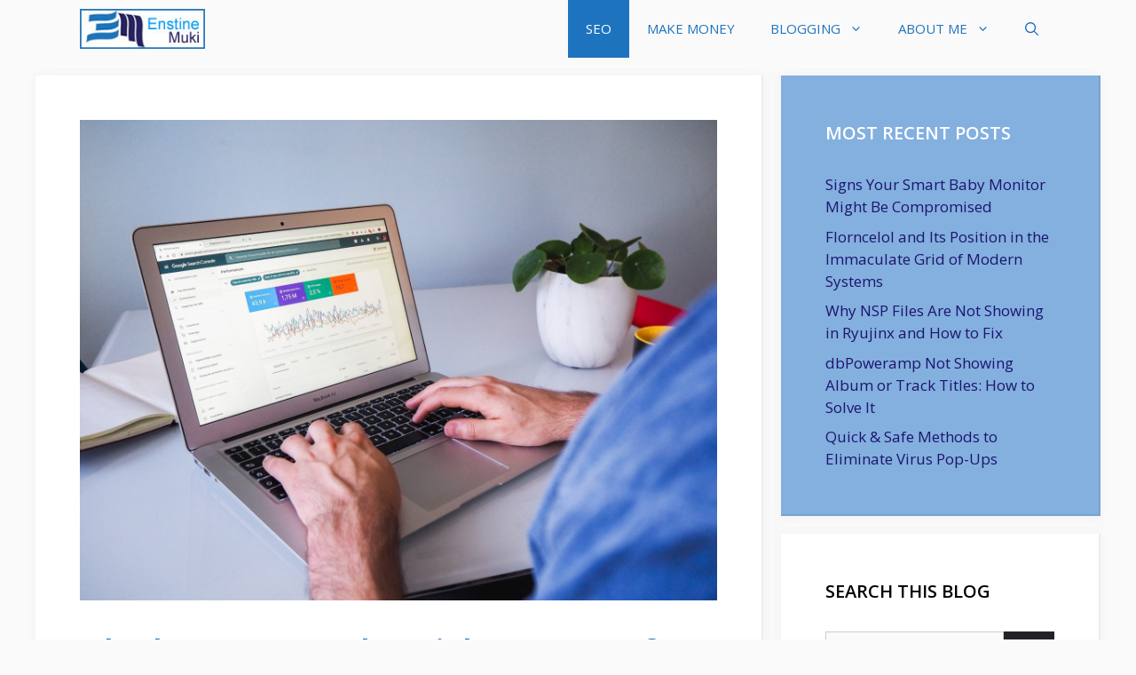

--- FILE ---
content_type: text/html; charset=UTF-8
request_url: https://enstinemuki.com/black-hat-seo-the-risky-game-of-quick-wins/
body_size: 17941
content:
<!DOCTYPE html>
<html lang="en-US">
<head>
	<meta charset="UTF-8">
	<meta name='robots' content='index, follow, max-image-preview:large, max-snippet:-1, max-video-preview:-1' />
<meta name="viewport" content="width=device-width, initial-scale=1">
	<!-- This site is optimized with the Yoast SEO plugin v23.2 - https://yoast.com/wordpress/plugins/seo/ -->
	<title>Black Hat SEO: The Risky Game of Quick Wins</title>
	<meta name="description" content="Introduction In the realm of search engine optimization (SEO), website owners are continuously searching for methods to enhance their online visibility" />
	<link rel="canonical" href="https://enstinemuki.com/black-hat-seo-the-risky-game-of-quick-wins/" />
	<meta property="og:locale" content="en_US" />
	<meta property="og:type" content="article" />
	<meta property="og:title" content="Black Hat SEO: The Risky Game of Quick Wins" />
	<meta property="og:description" content="Introduction In the realm of search engine optimization (SEO), website owners are continuously searching for methods to enhance their online visibility" />
	<meta property="og:url" content="https://enstinemuki.com/black-hat-seo-the-risky-game-of-quick-wins/" />
	<meta property="og:site_name" content="Business with blogging!" />
	<meta property="article:publisher" content="https://facebook.com/enstinemuki" />
	<meta property="article:published_time" content="2023-07-21T13:01:17+00:00" />
	<meta property="article:modified_time" content="2024-12-20T06:21:00+00:00" />
	<meta property="og:image" content="https://enstinemuki.com/wp-content/uploads/2023/07/seo-analytics.jpg" />
	<meta property="og:image:width" content="2400" />
	<meta property="og:image:height" content="1809" />
	<meta property="og:image:type" content="image/jpeg" />
	<meta name="author" content="Adnan Mujic" />
	<meta name="twitter:card" content="summary_large_image" />
	<meta name="twitter:creator" content="@enstinemuki" />
	<meta name="twitter:site" content="@enstinemuki" />
	<meta name="twitter:label1" content="Written by" />
	<meta name="twitter:data1" content="Adnan Mujic" />
	<meta name="twitter:label2" content="Est. reading time" />
	<meta name="twitter:data2" content="8 minutes" />
	<script type="application/ld+json" class="yoast-schema-graph">{"@context":"https://schema.org","@graph":[{"@type":"Article","@id":"https://enstinemuki.com/black-hat-seo-the-risky-game-of-quick-wins/#article","isPartOf":{"@id":"https://enstinemuki.com/black-hat-seo-the-risky-game-of-quick-wins/"},"author":{"name":"Adnan Mujic","@id":"https://enstinemuki.com/#/schema/person/7b22d1f9652d6c85142f8610feeff220"},"headline":"Black Hat SEO: The Risky Game of Quick Wins","datePublished":"2023-07-21T13:01:17+00:00","dateModified":"2024-12-20T06:21:00+00:00","mainEntityOfPage":{"@id":"https://enstinemuki.com/black-hat-seo-the-risky-game-of-quick-wins/"},"wordCount":1609,"publisher":{"@id":"https://enstinemuki.com/#organization"},"image":{"@id":"https://enstinemuki.com/black-hat-seo-the-risky-game-of-quick-wins/#primaryimage"},"thumbnailUrl":"https://enstinemuki.com/wp-content/uploads/2023/07/seo-analytics.jpg","keywords":["black hat seo","Business","marketing","seo","website","white hat seo"],"articleSection":["SEO"],"inLanguage":"en-US"},{"@type":"WebPage","@id":"https://enstinemuki.com/black-hat-seo-the-risky-game-of-quick-wins/","url":"https://enstinemuki.com/black-hat-seo-the-risky-game-of-quick-wins/","name":"Black Hat SEO: The Risky Game of Quick Wins","isPartOf":{"@id":"https://enstinemuki.com/#website"},"primaryImageOfPage":{"@id":"https://enstinemuki.com/black-hat-seo-the-risky-game-of-quick-wins/#primaryimage"},"image":{"@id":"https://enstinemuki.com/black-hat-seo-the-risky-game-of-quick-wins/#primaryimage"},"thumbnailUrl":"https://enstinemuki.com/wp-content/uploads/2023/07/seo-analytics.jpg","datePublished":"2023-07-21T13:01:17+00:00","dateModified":"2024-12-20T06:21:00+00:00","description":"Introduction In the realm of search engine optimization (SEO), website owners are continuously searching for methods to enhance their online visibility","breadcrumb":{"@id":"https://enstinemuki.com/black-hat-seo-the-risky-game-of-quick-wins/#breadcrumb"},"inLanguage":"en-US","potentialAction":[{"@type":"ReadAction","target":["https://enstinemuki.com/black-hat-seo-the-risky-game-of-quick-wins/"]}]},{"@type":"ImageObject","inLanguage":"en-US","@id":"https://enstinemuki.com/black-hat-seo-the-risky-game-of-quick-wins/#primaryimage","url":"https://enstinemuki.com/wp-content/uploads/2023/07/seo-analytics.jpg","contentUrl":"https://enstinemuki.com/wp-content/uploads/2023/07/seo-analytics.jpg","width":2400,"height":1809,"caption":"SEO Analytics"},{"@type":"BreadcrumbList","@id":"https://enstinemuki.com/black-hat-seo-the-risky-game-of-quick-wins/#breadcrumb","itemListElement":[{"@type":"ListItem","position":1,"name":"Home","item":"https://enstinemuki.com/"},{"@type":"ListItem","position":2,"name":"Black Hat SEO: The Risky Game of Quick Wins"}]},{"@type":"WebSite","@id":"https://enstinemuki.com/#website","url":"https://enstinemuki.com/","name":"Business with blogging!","description":"Blogging tips, Internet Marketing, SEO and Web Traffic!","publisher":{"@id":"https://enstinemuki.com/#organization"},"potentialAction":[{"@type":"SearchAction","target":{"@type":"EntryPoint","urlTemplate":"https://enstinemuki.com/?s={search_term_string}"},"query-input":"required name=search_term_string"}],"inLanguage":"en-US"},{"@type":"Organization","@id":"https://enstinemuki.com/#organization","name":"EMPRO","url":"https://enstinemuki.com/","logo":{"@type":"ImageObject","inLanguage":"en-US","@id":"https://enstinemuki.com/#/schema/logo/image/","url":"https://enstinemuki.com/wp-content/uploads/2018/08/DSC_1454-copie.png","contentUrl":"https://enstinemuki.com/wp-content/uploads/2018/08/DSC_1454-copie.png","width":266,"height":363,"caption":"EMPRO"},"image":{"@id":"https://enstinemuki.com/#/schema/logo/image/"},"sameAs":["https://facebook.com/enstinemuki","https://x.com/enstinemuki"]},{"@type":"Person","@id":"https://enstinemuki.com/#/schema/person/7b22d1f9652d6c85142f8610feeff220","name":"Adnan Mujic","image":{"@type":"ImageObject","inLanguage":"en-US","@id":"https://enstinemuki.com/#/schema/person/image/","url":"https://secure.gravatar.com/avatar/7f8bed5147f1afda2f00f07bf5dcfb38?s=96&d=blank&r=g","contentUrl":"https://secure.gravatar.com/avatar/7f8bed5147f1afda2f00f07bf5dcfb38?s=96&d=blank&r=g","caption":"Adnan Mujic"},"description":"I am a committed and seasoned content creator with expertise in the realms of technology, marketing, and WordPress. My initial foray into the world of WordPress occurred during my time at WebFactory Ltd, and my involvement in this field continues to grow. Armed with a solid background in electrical engineering and IT, coupled with a fervor for making technology accessible to the masses, my goal is to connect intricate technical ideas with approachable and captivating content.","url":"https://enstinemuki.com/author/adnanm/"}]}</script>
	<!-- / Yoast SEO plugin. -->


<link href='https://fonts.gstatic.com' crossorigin rel='preconnect' />
<link href='https://fonts.googleapis.com' crossorigin rel='preconnect' />
<link rel="alternate" type="application/rss+xml" title="Business with blogging! &raquo; Feed" href="https://enstinemuki.com/feed/" />
<link rel="alternate" type="application/rss+xml" title="Business with blogging! &raquo; Comments Feed" href="https://enstinemuki.com/comments/feed/" />
<script>
window._wpemojiSettings = {"baseUrl":"https:\/\/s.w.org\/images\/core\/emoji\/15.0.3\/72x72\/","ext":".png","svgUrl":"https:\/\/s.w.org\/images\/core\/emoji\/15.0.3\/svg\/","svgExt":".svg","source":{"concatemoji":"https:\/\/enstinemuki.com\/wp-includes\/js\/wp-emoji-release.min.js?ver=6.6.1"}};
/*! This file is auto-generated */
!function(i,n){var o,s,e;function c(e){try{var t={supportTests:e,timestamp:(new Date).valueOf()};sessionStorage.setItem(o,JSON.stringify(t))}catch(e){}}function p(e,t,n){e.clearRect(0,0,e.canvas.width,e.canvas.height),e.fillText(t,0,0);var t=new Uint32Array(e.getImageData(0,0,e.canvas.width,e.canvas.height).data),r=(e.clearRect(0,0,e.canvas.width,e.canvas.height),e.fillText(n,0,0),new Uint32Array(e.getImageData(0,0,e.canvas.width,e.canvas.height).data));return t.every(function(e,t){return e===r[t]})}function u(e,t,n){switch(t){case"flag":return n(e,"\ud83c\udff3\ufe0f\u200d\u26a7\ufe0f","\ud83c\udff3\ufe0f\u200b\u26a7\ufe0f")?!1:!n(e,"\ud83c\uddfa\ud83c\uddf3","\ud83c\uddfa\u200b\ud83c\uddf3")&&!n(e,"\ud83c\udff4\udb40\udc67\udb40\udc62\udb40\udc65\udb40\udc6e\udb40\udc67\udb40\udc7f","\ud83c\udff4\u200b\udb40\udc67\u200b\udb40\udc62\u200b\udb40\udc65\u200b\udb40\udc6e\u200b\udb40\udc67\u200b\udb40\udc7f");case"emoji":return!n(e,"\ud83d\udc26\u200d\u2b1b","\ud83d\udc26\u200b\u2b1b")}return!1}function f(e,t,n){var r="undefined"!=typeof WorkerGlobalScope&&self instanceof WorkerGlobalScope?new OffscreenCanvas(300,150):i.createElement("canvas"),a=r.getContext("2d",{willReadFrequently:!0}),o=(a.textBaseline="top",a.font="600 32px Arial",{});return e.forEach(function(e){o[e]=t(a,e,n)}),o}function t(e){var t=i.createElement("script");t.src=e,t.defer=!0,i.head.appendChild(t)}"undefined"!=typeof Promise&&(o="wpEmojiSettingsSupports",s=["flag","emoji"],n.supports={everything:!0,everythingExceptFlag:!0},e=new Promise(function(e){i.addEventListener("DOMContentLoaded",e,{once:!0})}),new Promise(function(t){var n=function(){try{var e=JSON.parse(sessionStorage.getItem(o));if("object"==typeof e&&"number"==typeof e.timestamp&&(new Date).valueOf()<e.timestamp+604800&&"object"==typeof e.supportTests)return e.supportTests}catch(e){}return null}();if(!n){if("undefined"!=typeof Worker&&"undefined"!=typeof OffscreenCanvas&&"undefined"!=typeof URL&&URL.createObjectURL&&"undefined"!=typeof Blob)try{var e="postMessage("+f.toString()+"("+[JSON.stringify(s),u.toString(),p.toString()].join(",")+"));",r=new Blob([e],{type:"text/javascript"}),a=new Worker(URL.createObjectURL(r),{name:"wpTestEmojiSupports"});return void(a.onmessage=function(e){c(n=e.data),a.terminate(),t(n)})}catch(e){}c(n=f(s,u,p))}t(n)}).then(function(e){for(var t in e)n.supports[t]=e[t],n.supports.everything=n.supports.everything&&n.supports[t],"flag"!==t&&(n.supports.everythingExceptFlag=n.supports.everythingExceptFlag&&n.supports[t]);n.supports.everythingExceptFlag=n.supports.everythingExceptFlag&&!n.supports.flag,n.DOMReady=!1,n.readyCallback=function(){n.DOMReady=!0}}).then(function(){return e}).then(function(){var e;n.supports.everything||(n.readyCallback(),(e=n.source||{}).concatemoji?t(e.concatemoji):e.wpemoji&&e.twemoji&&(t(e.twemoji),t(e.wpemoji)))}))}((window,document),window._wpemojiSettings);
</script>
<link crossorigin="anonymous" rel='stylesheet' id='generate-fonts-css' href='//fonts.googleapis.com/css?family=Open+Sans:300,regular,italic,600,700' media='all' />
<style id='wp-emoji-styles-inline-css'>

	img.wp-smiley, img.emoji {
		display: inline !important;
		border: none !important;
		box-shadow: none !important;
		height: 1em !important;
		width: 1em !important;
		margin: 0 0.07em !important;
		vertical-align: -0.1em !important;
		background: none !important;
		padding: 0 !important;
	}
</style>
<link rel='stylesheet' id='wp-block-library-css' href='https://enstinemuki.com/wp-includes/css/dist/block-library/style.min.css?ver=6.6.1' media='all' />
<link rel='stylesheet' id='wpzoom-social-icons-block-style-css' href='https://enstinemuki.com/wp-content/plugins/social-icons-widget-by-wpzoom/block/dist/style-wpzoom-social-icons.css?ver=4.2.18' media='all' />
<style id='classic-theme-styles-inline-css'>
/*! This file is auto-generated */
.wp-block-button__link{color:#fff;background-color:#32373c;border-radius:9999px;box-shadow:none;text-decoration:none;padding:calc(.667em + 2px) calc(1.333em + 2px);font-size:1.125em}.wp-block-file__button{background:#32373c;color:#fff;text-decoration:none}
</style>
<style id='global-styles-inline-css'>
:root{--wp--preset--aspect-ratio--square: 1;--wp--preset--aspect-ratio--4-3: 4/3;--wp--preset--aspect-ratio--3-4: 3/4;--wp--preset--aspect-ratio--3-2: 3/2;--wp--preset--aspect-ratio--2-3: 2/3;--wp--preset--aspect-ratio--16-9: 16/9;--wp--preset--aspect-ratio--9-16: 9/16;--wp--preset--color--black: #000000;--wp--preset--color--cyan-bluish-gray: #abb8c3;--wp--preset--color--white: #ffffff;--wp--preset--color--pale-pink: #f78da7;--wp--preset--color--vivid-red: #cf2e2e;--wp--preset--color--luminous-vivid-orange: #ff6900;--wp--preset--color--luminous-vivid-amber: #fcb900;--wp--preset--color--light-green-cyan: #7bdcb5;--wp--preset--color--vivid-green-cyan: #00d084;--wp--preset--color--pale-cyan-blue: #8ed1fc;--wp--preset--color--vivid-cyan-blue: #0693e3;--wp--preset--color--vivid-purple: #9b51e0;--wp--preset--color--contrast: var(--contrast);--wp--preset--color--contrast-2: var(--contrast-2);--wp--preset--color--contrast-3: var(--contrast-3);--wp--preset--color--base: var(--base);--wp--preset--color--base-2: var(--base-2);--wp--preset--color--base-3: var(--base-3);--wp--preset--color--accent: var(--accent);--wp--preset--gradient--vivid-cyan-blue-to-vivid-purple: linear-gradient(135deg,rgba(6,147,227,1) 0%,rgb(155,81,224) 100%);--wp--preset--gradient--light-green-cyan-to-vivid-green-cyan: linear-gradient(135deg,rgb(122,220,180) 0%,rgb(0,208,130) 100%);--wp--preset--gradient--luminous-vivid-amber-to-luminous-vivid-orange: linear-gradient(135deg,rgba(252,185,0,1) 0%,rgba(255,105,0,1) 100%);--wp--preset--gradient--luminous-vivid-orange-to-vivid-red: linear-gradient(135deg,rgba(255,105,0,1) 0%,rgb(207,46,46) 100%);--wp--preset--gradient--very-light-gray-to-cyan-bluish-gray: linear-gradient(135deg,rgb(238,238,238) 0%,rgb(169,184,195) 100%);--wp--preset--gradient--cool-to-warm-spectrum: linear-gradient(135deg,rgb(74,234,220) 0%,rgb(151,120,209) 20%,rgb(207,42,186) 40%,rgb(238,44,130) 60%,rgb(251,105,98) 80%,rgb(254,248,76) 100%);--wp--preset--gradient--blush-light-purple: linear-gradient(135deg,rgb(255,206,236) 0%,rgb(152,150,240) 100%);--wp--preset--gradient--blush-bordeaux: linear-gradient(135deg,rgb(254,205,165) 0%,rgb(254,45,45) 50%,rgb(107,0,62) 100%);--wp--preset--gradient--luminous-dusk: linear-gradient(135deg,rgb(255,203,112) 0%,rgb(199,81,192) 50%,rgb(65,88,208) 100%);--wp--preset--gradient--pale-ocean: linear-gradient(135deg,rgb(255,245,203) 0%,rgb(182,227,212) 50%,rgb(51,167,181) 100%);--wp--preset--gradient--electric-grass: linear-gradient(135deg,rgb(202,248,128) 0%,rgb(113,206,126) 100%);--wp--preset--gradient--midnight: linear-gradient(135deg,rgb(2,3,129) 0%,rgb(40,116,252) 100%);--wp--preset--font-size--small: 13px;--wp--preset--font-size--medium: 20px;--wp--preset--font-size--large: 36px;--wp--preset--font-size--x-large: 42px;--wp--preset--spacing--20: 0.44rem;--wp--preset--spacing--30: 0.67rem;--wp--preset--spacing--40: 1rem;--wp--preset--spacing--50: 1.5rem;--wp--preset--spacing--60: 2.25rem;--wp--preset--spacing--70: 3.38rem;--wp--preset--spacing--80: 5.06rem;--wp--preset--shadow--natural: 6px 6px 9px rgba(0, 0, 0, 0.2);--wp--preset--shadow--deep: 12px 12px 50px rgba(0, 0, 0, 0.4);--wp--preset--shadow--sharp: 6px 6px 0px rgba(0, 0, 0, 0.2);--wp--preset--shadow--outlined: 6px 6px 0px -3px rgba(255, 255, 255, 1), 6px 6px rgba(0, 0, 0, 1);--wp--preset--shadow--crisp: 6px 6px 0px rgba(0, 0, 0, 1);}:where(.is-layout-flex){gap: 0.5em;}:where(.is-layout-grid){gap: 0.5em;}body .is-layout-flex{display: flex;}.is-layout-flex{flex-wrap: wrap;align-items: center;}.is-layout-flex > :is(*, div){margin: 0;}body .is-layout-grid{display: grid;}.is-layout-grid > :is(*, div){margin: 0;}:where(.wp-block-columns.is-layout-flex){gap: 2em;}:where(.wp-block-columns.is-layout-grid){gap: 2em;}:where(.wp-block-post-template.is-layout-flex){gap: 1.25em;}:where(.wp-block-post-template.is-layout-grid){gap: 1.25em;}.has-black-color{color: var(--wp--preset--color--black) !important;}.has-cyan-bluish-gray-color{color: var(--wp--preset--color--cyan-bluish-gray) !important;}.has-white-color{color: var(--wp--preset--color--white) !important;}.has-pale-pink-color{color: var(--wp--preset--color--pale-pink) !important;}.has-vivid-red-color{color: var(--wp--preset--color--vivid-red) !important;}.has-luminous-vivid-orange-color{color: var(--wp--preset--color--luminous-vivid-orange) !important;}.has-luminous-vivid-amber-color{color: var(--wp--preset--color--luminous-vivid-amber) !important;}.has-light-green-cyan-color{color: var(--wp--preset--color--light-green-cyan) !important;}.has-vivid-green-cyan-color{color: var(--wp--preset--color--vivid-green-cyan) !important;}.has-pale-cyan-blue-color{color: var(--wp--preset--color--pale-cyan-blue) !important;}.has-vivid-cyan-blue-color{color: var(--wp--preset--color--vivid-cyan-blue) !important;}.has-vivid-purple-color{color: var(--wp--preset--color--vivid-purple) !important;}.has-black-background-color{background-color: var(--wp--preset--color--black) !important;}.has-cyan-bluish-gray-background-color{background-color: var(--wp--preset--color--cyan-bluish-gray) !important;}.has-white-background-color{background-color: var(--wp--preset--color--white) !important;}.has-pale-pink-background-color{background-color: var(--wp--preset--color--pale-pink) !important;}.has-vivid-red-background-color{background-color: var(--wp--preset--color--vivid-red) !important;}.has-luminous-vivid-orange-background-color{background-color: var(--wp--preset--color--luminous-vivid-orange) !important;}.has-luminous-vivid-amber-background-color{background-color: var(--wp--preset--color--luminous-vivid-amber) !important;}.has-light-green-cyan-background-color{background-color: var(--wp--preset--color--light-green-cyan) !important;}.has-vivid-green-cyan-background-color{background-color: var(--wp--preset--color--vivid-green-cyan) !important;}.has-pale-cyan-blue-background-color{background-color: var(--wp--preset--color--pale-cyan-blue) !important;}.has-vivid-cyan-blue-background-color{background-color: var(--wp--preset--color--vivid-cyan-blue) !important;}.has-vivid-purple-background-color{background-color: var(--wp--preset--color--vivid-purple) !important;}.has-black-border-color{border-color: var(--wp--preset--color--black) !important;}.has-cyan-bluish-gray-border-color{border-color: var(--wp--preset--color--cyan-bluish-gray) !important;}.has-white-border-color{border-color: var(--wp--preset--color--white) !important;}.has-pale-pink-border-color{border-color: var(--wp--preset--color--pale-pink) !important;}.has-vivid-red-border-color{border-color: var(--wp--preset--color--vivid-red) !important;}.has-luminous-vivid-orange-border-color{border-color: var(--wp--preset--color--luminous-vivid-orange) !important;}.has-luminous-vivid-amber-border-color{border-color: var(--wp--preset--color--luminous-vivid-amber) !important;}.has-light-green-cyan-border-color{border-color: var(--wp--preset--color--light-green-cyan) !important;}.has-vivid-green-cyan-border-color{border-color: var(--wp--preset--color--vivid-green-cyan) !important;}.has-pale-cyan-blue-border-color{border-color: var(--wp--preset--color--pale-cyan-blue) !important;}.has-vivid-cyan-blue-border-color{border-color: var(--wp--preset--color--vivid-cyan-blue) !important;}.has-vivid-purple-border-color{border-color: var(--wp--preset--color--vivid-purple) !important;}.has-vivid-cyan-blue-to-vivid-purple-gradient-background{background: var(--wp--preset--gradient--vivid-cyan-blue-to-vivid-purple) !important;}.has-light-green-cyan-to-vivid-green-cyan-gradient-background{background: var(--wp--preset--gradient--light-green-cyan-to-vivid-green-cyan) !important;}.has-luminous-vivid-amber-to-luminous-vivid-orange-gradient-background{background: var(--wp--preset--gradient--luminous-vivid-amber-to-luminous-vivid-orange) !important;}.has-luminous-vivid-orange-to-vivid-red-gradient-background{background: var(--wp--preset--gradient--luminous-vivid-orange-to-vivid-red) !important;}.has-very-light-gray-to-cyan-bluish-gray-gradient-background{background: var(--wp--preset--gradient--very-light-gray-to-cyan-bluish-gray) !important;}.has-cool-to-warm-spectrum-gradient-background{background: var(--wp--preset--gradient--cool-to-warm-spectrum) !important;}.has-blush-light-purple-gradient-background{background: var(--wp--preset--gradient--blush-light-purple) !important;}.has-blush-bordeaux-gradient-background{background: var(--wp--preset--gradient--blush-bordeaux) !important;}.has-luminous-dusk-gradient-background{background: var(--wp--preset--gradient--luminous-dusk) !important;}.has-pale-ocean-gradient-background{background: var(--wp--preset--gradient--pale-ocean) !important;}.has-electric-grass-gradient-background{background: var(--wp--preset--gradient--electric-grass) !important;}.has-midnight-gradient-background{background: var(--wp--preset--gradient--midnight) !important;}.has-small-font-size{font-size: var(--wp--preset--font-size--small) !important;}.has-medium-font-size{font-size: var(--wp--preset--font-size--medium) !important;}.has-large-font-size{font-size: var(--wp--preset--font-size--large) !important;}.has-x-large-font-size{font-size: var(--wp--preset--font-size--x-large) !important;}
:where(.wp-block-post-template.is-layout-flex){gap: 1.25em;}:where(.wp-block-post-template.is-layout-grid){gap: 1.25em;}
:where(.wp-block-columns.is-layout-flex){gap: 2em;}:where(.wp-block-columns.is-layout-grid){gap: 2em;}
:root :where(.wp-block-pullquote){font-size: 1.5em;line-height: 1.6;}
</style>
<link rel='stylesheet' id='parente2-style-css' href='https://enstinemuki.com/wp-content/themes/generatepress/style.css?ver=6.6.1' media='all' />
<link rel='stylesheet' id='childe2-style-css' href='https://enstinemuki.com/wp-content/themes/generatepress-child/style.css?ver=6.6.1' media='all' />
<link rel='stylesheet' id='generate-widget-areas-css' href='https://enstinemuki.com/wp-content/themes/generatepress/assets/css/components/widget-areas.min.css?ver=3.4.0' media='all' />
<link rel='stylesheet' id='generate-style-css' href='https://enstinemuki.com/wp-content/themes/generatepress/assets/css/main.min.css?ver=3.4.0' media='all' />
<style id='generate-style-inline-css'>
body{background-color:#fafafa;color:#1960a8;}a{color:#1e1470;}a:hover, a:focus, a:active{color:#000000;}.wp-block-group__inner-container{max-width:1200px;margin-left:auto;margin-right:auto;}.navigation-search{position:absolute;left:-99999px;pointer-events:none;visibility:hidden;z-index:20;width:100%;top:0;transition:opacity 100ms ease-in-out;opacity:0;}.navigation-search.nav-search-active{left:0;right:0;pointer-events:auto;visibility:visible;opacity:1;}.navigation-search input[type="search"]{outline:0;border:0;vertical-align:bottom;line-height:1;opacity:0.9;width:100%;z-index:20;border-radius:0;-webkit-appearance:none;height:60px;}.navigation-search input::-ms-clear{display:none;width:0;height:0;}.navigation-search input::-ms-reveal{display:none;width:0;height:0;}.navigation-search input::-webkit-search-decoration, .navigation-search input::-webkit-search-cancel-button, .navigation-search input::-webkit-search-results-button, .navigation-search input::-webkit-search-results-decoration{display:none;}.gen-sidebar-nav .navigation-search{top:auto;bottom:0;}:root{--contrast:#222222;--contrast-2:#575760;--contrast-3:#b2b2be;--base:#f0f0f0;--base-2:#f7f8f9;--base-3:#ffffff;--accent:#1e73be;}:root .has-contrast-color{color:var(--contrast);}:root .has-contrast-background-color{background-color:var(--contrast);}:root .has-contrast-2-color{color:var(--contrast-2);}:root .has-contrast-2-background-color{background-color:var(--contrast-2);}:root .has-contrast-3-color{color:var(--contrast-3);}:root .has-contrast-3-background-color{background-color:var(--contrast-3);}:root .has-base-color{color:var(--base);}:root .has-base-background-color{background-color:var(--base);}:root .has-base-2-color{color:var(--base-2);}:root .has-base-2-background-color{background-color:var(--base-2);}:root .has-base-3-color{color:var(--base-3);}:root .has-base-3-background-color{background-color:var(--base-3);}:root .has-accent-color{color:var(--accent);}:root .has-accent-background-color{background-color:var(--accent);}body, button, input, select, textarea{font-family:"Open Sans", sans-serif;}body{line-height:1.5;}.entry-content > [class*="wp-block-"]:not(:last-child):not(.wp-block-heading){margin-bottom:1.5em;}.main-navigation .main-nav ul ul li a{font-size:14px;}.widget-title{font-weight:600;}.sidebar .widget, .footer-widgets .widget{font-size:17px;}button:not(.menu-toggle),html input[type="button"],input[type="reset"],input[type="submit"],.button,.wp-block-button .wp-block-button__link{font-size:15px;}h1{font-weight:600;font-size:40px;}h2{font-weight:600;font-size:30px;}h3{font-size:20px;}h4{font-size:inherit;}h5{font-size:inherit;}@media (max-width:768px){.main-title{font-size:20px;}h1{font-size:30px;}h2{font-size:25px;}}.top-bar{background-color:#636363;color:#ffffff;}.top-bar a{color:#ffffff;}.top-bar a:hover{color:#303030;}.site-header{background-color:#ffffff;color:#3a3a3a;}.site-header a{color:#3a3a3a;}.main-title a,.main-title a:hover{color:#ffffff;}.site-description{color:#757575;}.main-navigation,.main-navigation ul ul{background-color:#fafafa;}.main-navigation .main-nav ul li a, .main-navigation .menu-toggle, .main-navigation .menu-bar-items{color:#1e73be;}.main-navigation .main-nav ul li:not([class*="current-menu-"]):hover > a, .main-navigation .main-nav ul li:not([class*="current-menu-"]):focus > a, .main-navigation .main-nav ul li.sfHover:not([class*="current-menu-"]) > a, .main-navigation .menu-bar-item:hover > a, .main-navigation .menu-bar-item.sfHover > a{color:#ffffff;background-color:rgba(30,115,190,0.79);}button.menu-toggle:hover,button.menu-toggle:focus{color:#1e73be;}.main-navigation .main-nav ul li[class*="current-menu-"] > a{color:#ffffff;background-color:#1e73be;}.navigation-search input[type="search"],.navigation-search input[type="search"]:active, .navigation-search input[type="search"]:focus, .main-navigation .main-nav ul li.search-item.active > a, .main-navigation .menu-bar-items .search-item.active > a{color:#ffffff;background-color:rgba(30,115,190,0.79);}.main-navigation ul ul{background-color:#3f3f3f;}.main-navigation .main-nav ul ul li a{color:#fafafa;}.main-navigation .main-nav ul ul li:not([class*="current-menu-"]):hover > a,.main-navigation .main-nav ul ul li:not([class*="current-menu-"]):focus > a, .main-navigation .main-nav ul ul li.sfHover:not([class*="current-menu-"]) > a{color:#fafafa;background-color:#6fb0db;}.main-navigation .main-nav ul ul li[class*="current-menu-"] > a{color:#7a8896;background-color:#eaeaea;}.separate-containers .inside-article, .separate-containers .comments-area, .separate-containers .page-header, .one-container .container, .separate-containers .paging-navigation, .inside-page-header{background-color:#ffffff;}.entry-title a{color:#2f4468;}.entry-title a:hover{color:#0a0000;}.entry-meta{color:#878787;}.entry-meta a{color:#727272;}.entry-meta a:hover{color:#0a0101;}.sidebar .widget{background-color:#ffffff;}.sidebar .widget .widget-title{color:#000000;}.footer-widgets{color:#ffffff;background-color:#2f4468;}.footer-widgets a{color:#ffffff;}.footer-widgets .widget-title{color:#ffffff;}.site-info{color:#2f4468;}.site-info a{color:#2f4468;}.site-info a:hover{color:#0a0a0a;}.footer-bar .widget_nav_menu .current-menu-item a{color:#0a0a0a;}input[type="text"],input[type="email"],input[type="url"],input[type="password"],input[type="search"],input[type="tel"],input[type="number"],textarea,select{color:#666666;background-color:#fafafa;border-color:#cccccc;}input[type="text"]:focus,input[type="email"]:focus,input[type="url"]:focus,input[type="password"]:focus,input[type="search"]:focus,input[type="tel"]:focus,input[type="number"]:focus,textarea:focus,select:focus{color:#666666;background-color:#ffffff;border-color:#bfbfbf;}button,html input[type="button"],input[type="reset"],input[type="submit"],a.button,a.wp-block-button__link:not(.has-background){color:#ffffff;background-color:#242226;}button:hover,html input[type="button"]:hover,input[type="reset"]:hover,input[type="submit"]:hover,a.button:hover,button:focus,html input[type="button"]:focus,input[type="reset"]:focus,input[type="submit"]:focus,a.button:focus,a.wp-block-button__link:not(.has-background):active,a.wp-block-button__link:not(.has-background):focus,a.wp-block-button__link:not(.has-background):hover{color:#ffffff;background-color:#35343a;}a.generate-back-to-top{background-color:rgba( 0,0,0,0.4 );color:#ffffff;}a.generate-back-to-top:hover,a.generate-back-to-top:focus{background-color:rgba( 0,0,0,0.6 );color:#ffffff;}:root{--gp-search-modal-bg-color:var(--base-3);--gp-search-modal-text-color:var(--contrast);--gp-search-modal-overlay-bg-color:rgba(0,0,0,0.2);}@media (max-width: 768px){.main-navigation .menu-bar-item:hover > a, .main-navigation .menu-bar-item.sfHover > a{background:none;color:#1e73be;}}.inside-top-bar{padding:10px;}.inside-header{padding:40px;}.nav-below-header .main-navigation .inside-navigation.grid-container, .nav-above-header .main-navigation .inside-navigation.grid-container{padding:0px 20px 0px 20px;}.separate-containers .inside-article, .separate-containers .comments-area, .separate-containers .page-header, .separate-containers .paging-navigation, .one-container .site-content, .inside-page-header{padding:50px;}.site-main .wp-block-group__inner-container{padding:50px;}.separate-containers .paging-navigation{padding-top:20px;padding-bottom:20px;}.entry-content .alignwide, body:not(.no-sidebar) .entry-content .alignfull{margin-left:-50px;width:calc(100% + 100px);max-width:calc(100% + 100px);}.one-container.right-sidebar .site-main,.one-container.both-right .site-main{margin-right:50px;}.one-container.left-sidebar .site-main,.one-container.both-left .site-main{margin-left:50px;}.one-container.both-sidebars .site-main{margin:0px 50px 0px 50px;}.one-container.archive .post:not(:last-child):not(.is-loop-template-item), .one-container.blog .post:not(:last-child):not(.is-loop-template-item){padding-bottom:50px;}.main-navigation .main-nav ul li a,.menu-toggle,.main-navigation .menu-bar-item > a{line-height:65px;}.navigation-search input[type="search"]{height:65px;}.rtl .menu-item-has-children .dropdown-menu-toggle{padding-left:20px;}.rtl .main-navigation .main-nav ul li.menu-item-has-children > a{padding-right:20px;}.widget-area .widget{padding:50px;}.inside-site-info{padding:20px;}@media (max-width:768px){.separate-containers .inside-article, .separate-containers .comments-area, .separate-containers .page-header, .separate-containers .paging-navigation, .one-container .site-content, .inside-page-header{padding:30px;}.site-main .wp-block-group__inner-container{padding:30px;}.inside-site-info{padding-right:10px;padding-left:10px;}.entry-content .alignwide, body:not(.no-sidebar) .entry-content .alignfull{margin-left:-30px;width:calc(100% + 60px);max-width:calc(100% + 60px);}.one-container .site-main .paging-navigation{margin-bottom:20px;}}/* End cached CSS */.is-right-sidebar{width:30%;}.is-left-sidebar{width:25%;}.site-content .content-area{width:70%;}@media (max-width: 768px){.main-navigation .menu-toggle,.sidebar-nav-mobile:not(#sticky-placeholder){display:block;}.main-navigation ul,.gen-sidebar-nav,.main-navigation:not(.slideout-navigation):not(.toggled) .main-nav > ul,.has-inline-mobile-toggle #site-navigation .inside-navigation > *:not(.navigation-search):not(.main-nav){display:none;}.nav-align-right .inside-navigation,.nav-align-center .inside-navigation{justify-content:space-between;}}
.main-navigation .main-nav ul li a,.menu-toggle,.main-navigation .menu-bar-item > a{transition: line-height 300ms ease}.main-navigation.toggled .main-nav > ul{background-color: #fafafa}.sticky-enabled .gen-sidebar-nav.is_stuck .main-navigation {margin-bottom: 0px;}.sticky-enabled .gen-sidebar-nav.is_stuck {z-index: 500;}.sticky-enabled .main-navigation.is_stuck {box-shadow: 0 2px 2px -2px rgba(0, 0, 0, .2);}.navigation-stick:not(.gen-sidebar-nav) {left: 0;right: 0;width: 100% !important;}.nav-float-right .navigation-stick {width: 100% !important;left: 0;}.nav-float-right .navigation-stick .navigation-branding {margin-right: auto;}.main-navigation.has-sticky-branding:not(.grid-container) .inside-navigation:not(.grid-container) .navigation-branding{margin-left: 10px;}
.navigation-branding .main-title{font-weight:bold;text-transform:none;font-size:25px;}@media (max-width: 768px){.navigation-branding .main-title{font-size:20px;}}
</style>
<link rel='stylesheet' id='generate-child-css' href='https://enstinemuki.com/wp-content/themes/generatepress-child/style.css?ver=1632127374' media='all' />
<link rel='stylesheet' id='wpzoom-social-icons-socicon-css' href='https://enstinemuki.com/wp-content/plugins/social-icons-widget-by-wpzoom/assets/css/wpzoom-socicon.css?ver=1724052606' media='all' />
<link rel='stylesheet' id='wpzoom-social-icons-genericons-css' href='https://enstinemuki.com/wp-content/plugins/social-icons-widget-by-wpzoom/assets/css/genericons.css?ver=1724052606' media='all' />
<link rel='stylesheet' id='wpzoom-social-icons-academicons-css' href='https://enstinemuki.com/wp-content/plugins/social-icons-widget-by-wpzoom/assets/css/academicons.min.css?ver=1724052606' media='all' />
<link rel='stylesheet' id='wpzoom-social-icons-font-awesome-3-css' href='https://enstinemuki.com/wp-content/plugins/social-icons-widget-by-wpzoom/assets/css/font-awesome-3.min.css?ver=1724052606' media='all' />
<link rel='stylesheet' id='dashicons-css' href='https://enstinemuki.com/wp-includes/css/dashicons.min.css?ver=6.6.1' media='all' />
<link rel='stylesheet' id='wpzoom-social-icons-styles-css' href='https://enstinemuki.com/wp-content/plugins/social-icons-widget-by-wpzoom/assets/css/wpzoom-social-icons-styles.css?ver=1724052606' media='all' />
<link rel='stylesheet' id='forget-about-shortcode-buttons-css' href='https://enstinemuki.com/wp-content/plugins/forget-about-shortcode-buttons/public/css/button-styles.css?ver=2.1.3' media='all' />
<link rel='stylesheet' id='generate-blog-images-css' href='https://enstinemuki.com/wp-content/plugins/gp-premium/blog/functions/css/featured-images.min.css?ver=2.4.1' media='all' />
<link rel='stylesheet' id='generate-navigation-branding-css' href='https://enstinemuki.com/wp-content/plugins/gp-premium/menu-plus/functions/css/navigation-branding-flex.min.css?ver=2.4.1' media='all' />
<style id='generate-navigation-branding-inline-css'>
.main-navigation.has-branding .inside-navigation.grid-container, .main-navigation.has-branding.grid-container .inside-navigation:not(.grid-container){padding:0px 50px 0px 50px;}.main-navigation.has-branding:not(.grid-container) .inside-navigation:not(.grid-container) .navigation-branding{margin-left:10px;}.navigation-branding img, .site-logo.mobile-header-logo img{height:65px;width:auto;}.navigation-branding .main-title{line-height:65px;}@media (max-width: 768px){.main-navigation.has-branding.nav-align-center .menu-bar-items, .main-navigation.has-sticky-branding.navigation-stick.nav-align-center .menu-bar-items{margin-left:auto;}.navigation-branding{margin-right:auto;margin-left:10px;}.navigation-branding .main-title, .mobile-header-navigation .site-logo{margin-left:10px;}.main-navigation.has-branding .inside-navigation.grid-container{padding:0px;}}
</style>
<link rel='preload' as='font'  id='wpzoom-social-icons-font-academicons-woff2-css' href='https://enstinemuki.com/wp-content/plugins/social-icons-widget-by-wpzoom/assets/font/academicons.woff2?v=1.9.2' type='font/woff2' crossorigin />
<link rel='preload' as='font'  id='wpzoom-social-icons-font-fontawesome-3-woff2-css' href='https://enstinemuki.com/wp-content/plugins/social-icons-widget-by-wpzoom/assets/font/fontawesome-webfont.woff2?v=4.7.0' type='font/woff2' crossorigin />
<link rel='preload' as='font'  id='wpzoom-social-icons-font-genericons-woff-css' href='https://enstinemuki.com/wp-content/plugins/social-icons-widget-by-wpzoom/assets/font/Genericons.woff' type='font/woff' crossorigin />
<link rel='preload' as='font'  id='wpzoom-social-icons-font-socicon-woff2-css' href='https://enstinemuki.com/wp-content/plugins/social-icons-widget-by-wpzoom/assets/font/socicon.woff2?v=4.2.18' type='font/woff2' crossorigin />
<script src="https://enstinemuki.com/wp-includes/js/jquery/jquery.min.js?ver=3.7.1" id="jquery-core-js"></script>
<script src="https://enstinemuki.com/wp-includes/js/jquery/jquery-migrate.min.js?ver=3.4.1" id="jquery-migrate-js"></script>
<link rel="https://api.w.org/" href="https://enstinemuki.com/wp-json/" /><link rel="alternate" title="JSON" type="application/json" href="https://enstinemuki.com/wp-json/wp/v2/posts/471677" /><link rel="EditURI" type="application/rsd+xml" title="RSD" href="https://enstinemuki.com/xmlrpc.php?rsd" />
<meta name="generator" content="WordPress 6.6.1" />
<link rel='shortlink' href='https://enstinemuki.com/?p=471677' />
<link rel="alternate" title="oEmbed (JSON)" type="application/json+oembed" href="https://enstinemuki.com/wp-json/oembed/1.0/embed?url=https%3A%2F%2Fenstinemuki.com%2Fblack-hat-seo-the-risky-game-of-quick-wins%2F" />
<link rel="alternate" title="oEmbed (XML)" type="text/xml+oembed" href="https://enstinemuki.com/wp-json/oembed/1.0/embed?url=https%3A%2F%2Fenstinemuki.com%2Fblack-hat-seo-the-risky-game-of-quick-wins%2F&#038;format=xml" />
<link rel="amphtml" href="https://enstinemuki.com/black-hat-seo-the-risky-game-of-quick-wins/amp/"><link rel="icon" href="https://enstinemuki.com/wp-content/uploads/2016/03/enstine-new-logo-150x119.jpg" sizes="32x32" />
<link rel="icon" href="https://enstinemuki.com/wp-content/uploads/2016/03/enstine-new-logo.jpg" sizes="192x192" />
<link rel="apple-touch-icon" href="https://enstinemuki.com/wp-content/uploads/2016/03/enstine-new-logo.jpg" />
<meta name="msapplication-TileImage" content="https://enstinemuki.com/wp-content/uploads/2016/03/enstine-new-logo.jpg" />
		<style id="wp-custom-css">
			/* GeneratePress Site CSS */ .inside-article,
.sidebar .widget,
.comments-area {
	border-right: 2px solid rgba(0, 0, 0, 0.07);
	border-bottom: 2px solid rgba(0, 0, 0, 0.07);
	box-shadow: 0 0 10px rgba(232, 234, 237, 0.5);
}

/* Featured widget */
.sidebar .widget:first-child,
.sidebar .widget:first-child .widget-title{
	background-color: #83b0de;
	color: #fff;
}

.separate-containers .page-header {
	background: transparent;
	padding-top: 20px;
	padding-bottom: 20px;
}

.page-header h1 {
	font-size: 1.5em;
}

.button, .wp-block-button .wp-block-button__link {
	padding: 15px 25px;
}

@media (max-width: 768px) {
	.post-image img {
		max-width: 100%;
	}
} /* End GeneratePress Site CSS */		</style>
		</head>

<body class="post-template-default single single-post postid-471677 single-format-standard wp-custom-logo wp-embed-responsive post-image-above-header post-image-aligned-center sticky-menu-no-transition sticky-enabled both-sticky-menu right-sidebar nav-below-header separate-containers nav-search-enabled header-aligned-left dropdown-hover featured-image-active" itemtype="https://schema.org/Blog" itemscope>
	<a class="screen-reader-text skip-link" href="#content" title="Skip to content">Skip to content</a>		<nav class="has-branding main-navigation nav-align-right has-menu-bar-items sub-menu-right" id="site-navigation" aria-label="Primary"  itemtype="https://schema.org/SiteNavigationElement" itemscope>
			<div class="inside-navigation grid-container">
				<div class="navigation-branding"><div class="site-logo">
						<a href="https://enstinemuki.com/" title="Business with blogging!" rel="home">
							<img  class="header-image is-logo-image" alt="Business with blogging!" src="https://enstinemuki.com/wp-content/uploads/2018/07/confirm-logo1.jpg" title="Business with blogging!" width="160" height="51" />
						</a>
					</div></div><form method="get" class="search-form navigation-search" action="https://enstinemuki.com/">
					<input type="search" class="search-field" value="" name="s" title="Search" />
				</form>				<button class="menu-toggle" aria-controls="primary-menu" aria-expanded="false">
					<span class="gp-icon icon-menu-bars"><svg viewBox="0 0 512 512" aria-hidden="true" xmlns="http://www.w3.org/2000/svg" width="1em" height="1em"><path d="M0 96c0-13.255 10.745-24 24-24h464c13.255 0 24 10.745 24 24s-10.745 24-24 24H24c-13.255 0-24-10.745-24-24zm0 160c0-13.255 10.745-24 24-24h464c13.255 0 24 10.745 24 24s-10.745 24-24 24H24c-13.255 0-24-10.745-24-24zm0 160c0-13.255 10.745-24 24-24h464c13.255 0 24 10.745 24 24s-10.745 24-24 24H24c-13.255 0-24-10.745-24-24z" /></svg><svg viewBox="0 0 512 512" aria-hidden="true" xmlns="http://www.w3.org/2000/svg" width="1em" height="1em"><path d="M71.029 71.029c9.373-9.372 24.569-9.372 33.942 0L256 222.059l151.029-151.03c9.373-9.372 24.569-9.372 33.942 0 9.372 9.373 9.372 24.569 0 33.942L289.941 256l151.03 151.029c9.372 9.373 9.372 24.569 0 33.942-9.373 9.372-24.569 9.372-33.942 0L256 289.941l-151.029 151.03c-9.373 9.372-24.569 9.372-33.942 0-9.372-9.373-9.372-24.569 0-33.942L222.059 256 71.029 104.971c-9.372-9.373-9.372-24.569 0-33.942z" /></svg></span><span class="mobile-menu">Menu</span>				</button>
				<div id="primary-menu" class="main-nav"><ul id="menu-topmenuen" class=" menu sf-menu"><li id="menu-item-2127" class="menu-item menu-item-type-taxonomy menu-item-object-category current-post-ancestor current-menu-parent current-post-parent menu-item-2127"><a href="https://enstinemuki.com/seo-2/">SEO</a></li>
<li id="menu-item-255132" class="menu-item menu-item-type-taxonomy menu-item-object-category menu-item-255132"><a href="https://enstinemuki.com/make-money-online/">MAKE MONEY</a></li>
<li id="menu-item-269263" class="menu-item menu-item-type-custom menu-item-object-custom menu-item-has-children menu-item-269263"><a href="https://enstinemuki.com/blog/">BLOGGING<span role="presentation" class="dropdown-menu-toggle"><span class="gp-icon icon-arrow"><svg viewBox="0 0 330 512" aria-hidden="true" xmlns="http://www.w3.org/2000/svg" width="1em" height="1em"><path d="M305.913 197.085c0 2.266-1.133 4.815-2.833 6.514L171.087 335.593c-1.7 1.7-4.249 2.832-6.515 2.832s-4.815-1.133-6.515-2.832L26.064 203.599c-1.7-1.7-2.832-4.248-2.832-6.514s1.132-4.816 2.832-6.515l14.162-14.163c1.7-1.699 3.966-2.832 6.515-2.832 2.266 0 4.815 1.133 6.515 2.832l111.316 111.317 111.316-111.317c1.7-1.699 4.249-2.832 6.515-2.832s4.815 1.133 6.515 2.832l14.162 14.163c1.7 1.7 2.833 4.249 2.833 6.515z" /></svg></span></span></a>
<ul class="sub-menu">
	<li id="menu-item-475518" class="menu-item menu-item-type-taxonomy menu-item-object-category menu-item-475518"><a href="https://enstinemuki.com/social-media/">Social Media</a></li>
	<li id="menu-item-247702" class="menu-item menu-item-type-taxonomy menu-item-object-category menu-item-247702"><a href="https://enstinemuki.com/tutorials/wordpress/">WORDPRESS</a></li>
	<li id="menu-item-255133" class="menu-item menu-item-type-taxonomy menu-item-object-category menu-item-255133"><a href="https://enstinemuki.com/blogging/">BLOGGING TIPS</a></li>
	<li id="menu-item-296853" class="menu-item menu-item-type-taxonomy menu-item-object-category menu-item-296853"><a href="https://enstinemuki.com/pinterest/">PINTEREST</a></li>
</ul>
</li>
<li id="menu-item-260" class="menu-item menu-item-type-post_type menu-item-object-page menu-item-has-children menu-item-260"><a href="https://enstinemuki.com/enstine-muki/">ABOUT ME<span role="presentation" class="dropdown-menu-toggle"><span class="gp-icon icon-arrow"><svg viewBox="0 0 330 512" aria-hidden="true" xmlns="http://www.w3.org/2000/svg" width="1em" height="1em"><path d="M305.913 197.085c0 2.266-1.133 4.815-2.833 6.514L171.087 335.593c-1.7 1.7-4.249 2.832-6.515 2.832s-4.815-1.133-6.515-2.832L26.064 203.599c-1.7-1.7-2.832-4.248-2.832-6.514s1.132-4.816 2.832-6.515l14.162-14.163c1.7-1.699 3.966-2.832 6.515-2.832 2.266 0 4.815 1.133 6.515 2.832l111.316 111.317 111.316-111.317c1.7-1.699 4.249-2.832 6.515-2.832s4.815 1.133 6.515 2.832l14.162 14.163c1.7 1.7 2.833 4.249 2.833 6.515z" /></svg></span></span></a>
<ul class="sub-menu">
	<li id="menu-item-257153" class="menu-item menu-item-type-post_type menu-item-object-page menu-item-257153"><a href="https://enstinemuki.com/contact/">CONTACT</a></li>
	<li id="menu-item-385770" class="menu-item menu-item-type-custom menu-item-object-custom menu-item-385770"><a href="https://enstinemuki.com/enstine-muki-coaching-consultancy/">BLOG COACHING</a></li>
</ul>
</li>
</ul></div><div class="menu-bar-items"><span class="menu-bar-item search-item"><a aria-label="Open Search Bar" href="#"><span class="gp-icon icon-search"><svg viewBox="0 0 512 512" aria-hidden="true" xmlns="http://www.w3.org/2000/svg" width="1em" height="1em"><path fill-rule="evenodd" clip-rule="evenodd" d="M208 48c-88.366 0-160 71.634-160 160s71.634 160 160 160 160-71.634 160-160S296.366 48 208 48zM0 208C0 93.125 93.125 0 208 0s208 93.125 208 208c0 48.741-16.765 93.566-44.843 129.024l133.826 134.018c9.366 9.379 9.355 24.575-.025 33.941-9.379 9.366-24.575 9.355-33.941-.025L337.238 370.987C301.747 399.167 256.839 416 208 416 93.125 416 0 322.875 0 208z" /></svg><svg viewBox="0 0 512 512" aria-hidden="true" xmlns="http://www.w3.org/2000/svg" width="1em" height="1em"><path d="M71.029 71.029c9.373-9.372 24.569-9.372 33.942 0L256 222.059l151.029-151.03c9.373-9.372 24.569-9.372 33.942 0 9.372 9.373 9.372 24.569 0 33.942L289.941 256l151.03 151.029c9.372 9.373 9.372 24.569 0 33.942-9.373 9.372-24.569 9.372-33.942 0L256 289.941l-151.029 151.03c-9.373 9.372-24.569 9.372-33.942 0-9.372-9.373-9.372-24.569 0-33.942L222.059 256 71.029 104.971c-9.372-9.373-9.372-24.569 0-33.942z" /></svg></span></a></span></div>			</div>
		</nav>
		
	<div class="site grid-container container hfeed" id="page">
				<div class="site-content" id="content">
			
	<div class="content-area" id="primary">
		<main class="site-main" id="main">
			
<article id="post-471677" class="post-471677 post type-post status-publish format-standard has-post-thumbnail hentry category-seo-2 tag-black-hat-seo tag-business tag-marketing tag-seo tag-website tag-white-hat-seo" itemtype="https://schema.org/CreativeWork" itemscope>
	<div class="inside-article">
		<div class="featured-image  page-header-image-single ">
				<img width="2400" height="1809" src="https://enstinemuki.com/wp-content/uploads/2023/07/seo-analytics.jpg" class="attachment-full size-full" alt="SEO Analytics" itemprop="image" decoding="async" fetchpriority="high" srcset="https://enstinemuki.com/wp-content/uploads/2023/07/seo-analytics.jpg 2400w, https://enstinemuki.com/wp-content/uploads/2023/07/seo-analytics-300x226.jpg 300w, https://enstinemuki.com/wp-content/uploads/2023/07/seo-analytics-1024x772.jpg 1024w, https://enstinemuki.com/wp-content/uploads/2023/07/seo-analytics-768x579.jpg 768w, https://enstinemuki.com/wp-content/uploads/2023/07/seo-analytics-1536x1158.jpg 1536w, https://enstinemuki.com/wp-content/uploads/2023/07/seo-analytics-2048x1544.jpg 2048w" sizes="(max-width: 2400px) 100vw, 2400px" />
			</div>			<header class="entry-header">
				<h1 class="entry-title" itemprop="headline">Black Hat SEO: The Risky Game of Quick Wins</h1>		<div class="entry-meta">
			<span class="posted-on"><time class="updated" datetime="2024-12-20T07:21:00+01:00" itemprop="dateModified">December 20, 2024</time><time class="entry-date published" datetime="2023-07-21T15:01:17+02:00" itemprop="datePublished">July 21, 2023</time></span> <span class="byline">by <span class="author vcard" itemprop="author" itemtype="https://schema.org/Person" itemscope><a class="url fn n" href="https://enstinemuki.com/author/adnanm/" title="View all posts by Adnan Mujic" rel="author" itemprop="url"><span class="author-name" itemprop="name">Adnan Mujic</span></a></span></span> 		</div>
					</header>
			
		<div class="entry-content" itemprop="text">
			<p><strong>Introduction</strong></p>
<p>In the realm of search engine optimization (SEO), website owners are continuously searching for methods to enhance their online visibility and attract a larger audience. While legitimate SEO strategies require patience for effective outcomes, certain individuals and businesses turn to dubious practices in pursuit of immediate success. This unethical aspect of SEO is referred to as &#8220;Black Hat SEO,&#8221; where website owners utilize aggressive and questionable tactics to manipulate search engine rankings. In this article, we will delve into the nature of Black Hat SEO, the associated risks, the importance of avoiding such practices, and how to <a href="https://impressive.com.au/seo-services/">boost your online presence with a professional SEO agency</a> that practices whitehat strategies.</p>
<p>Table of Contents</p>
<ol>
<li style="list-style-type: none;">
<ol>
<li><a href="#hat">Black Hat vs. White Hat SEO</a></li>
<li><a href="#seo">The Long-Term Benefits of White Hat SEO</a></li>
<li><a href="#wins">The Allure of Quick Wins</a></li>
<li><a href="#techniques">Common Black Hat SEO Techniques</a></li>
<li><a href="#keyword">Keyword Stuffing</a></li>
<li><a href="#hidden">Hidden Text and Links</a></li>
<li><a href="#cloaking">Cloaking</a></li>
<li><a href="#scraping">Content Scraping</a></li>
<li><a href="#farms">Link Farms</a></li>
<li><a href="#private">Private Blog Networks (PBNs)</a></li>
<li><a href="#negative">Negative SEO</a></li>
<li><a href="#risks">The Risks and Consequences</a></li>
<li><a href="#penalties">Search Engine Penalties and Deindexing</a></li>
<li><a href="#issues">Reputation Damage and Trust Issues</a></li>
<li><a href="#deterioration">User Experience Deterioration</a></li>
<li><a href="#legal">Legal Consequences</a></li>
<li><a href="#away">Staying Away from the Dark Side</a></li>
<li><a href="#seo">Role of a Professional SEO Agency</a></li>
<li><a href="#conclusion">Conclusion</a></li>
</ol>
</li>
</ol>
<h2 id="hat">Black Hat vs. White Hat SEO</h2>
<p><a href="https://enstinemuki.com/wp-content/uploads/2023/07/black-hat-seo.jpg"><img decoding="async" class="aligncenter size-full wp-image-471678" src="https://enstinemuki.com/wp-content/uploads/2023/07/black-hat-seo.jpg" alt="Black hat SEO" width="624" height="415" srcset="https://enstinemuki.com/wp-content/uploads/2023/07/black-hat-seo.jpg 624w, https://enstinemuki.com/wp-content/uploads/2023/07/black-hat-seo-300x200.jpg 300w" sizes="(max-width: 624px) 100vw, 624px" /></a></p>
<p>Black Hat SEO and White Hat SEO represent two contrasting approaches to search engine optimization. While both aim to improve a website&#8217;s visibility, they differ significantly in their methods, ethics, and long-term consequences. Here, we explore the key distinctions between Black Hat and White Hat SEO.</p>
<h3>White Hat SEO: Playing by the Rules</h3>
<p>Unlike Black Hat SEO, White Hat SEO is the ethical and legitimate approach to optimizing websites for search engines, focusing on long-term success and user satisfaction. It emphasizes following search engine guidelines, providing valuable content, and employing strategies to improve a website&#8217;s visibility organically.</p>
<h3 id="seo">The Long-Term Benefits of White Hat SEO</h3>
<p>While White Hat SEO may take longer to yield results, it offers sustainable growth, builds user trust, and ensures a positive online reputation. It understands that making an authoritative and trustworthy online presence takes time, effort, and consistent adherence to ethical practices.</p>
<h3>Black Hat SEO: The Shortcuts with Consequences</h3>
<p>Black Hat SEO refers to the use of aggressive and unethical techniques to manipulate search engine rankings. These tactics violate search engine guidelines and aim solely at achieving quick but unsustainable improvements in website visibility. Various techniques fall under the umbrella of Black Hat SEO. These practices exploit vulnerabilities in search engine algorithms to artificially boost rankings, often at the expense of user experience.</p>
<h3 id="wins">The Allure of Quick Wins</h3>
<p>The allure of quick wins tempts some website owners to resort to Black Hat SEO. The temptation to achieve rapid results and outpace competitors can lead some individuals or businesses into unethical practices. While these tactics may promise immediate gains, they have significant risks and long-term consequences that can severely impact a website&#8217;s reputation and visibility. Here are the reasons why online businesses are allured of quick wins in black hat SEO:</p>
<ul>
<li><strong>Instant Gratification:</strong> The desire to see immediate results and witness a surge in website traffic or rankings can be overpowering.</li>
<li><strong>Competitive Edge: </strong>The pressure to outperform rivals can push some entities to resort to black hat tactics.</li>
<li><strong>Monetary Motives:</strong> Financial motivations often significantly drive individuals or organizations toward black hat SEO.</li>
<li><strong>Lack of Awareness: </strong>Inexperienced website owners or marketers may fall prey to misleading information or unethical service providers promising immediate results.</li>
<li><strong>Ethical Dilemmas: </strong>The pressure to meet targets, impress stakeholders, or survive in competitive markets can cloud judgment and compromise one&#8217;s ethical standards.</li>
</ul>
<h2 id="techniques">Common Black Hat SEO Techniques</h2>
<h3 id="keyword">&gt;Keyword Stuffing</h3>
<p>One of the oldest tricks in the black hat playbook is <a href="https://www.bigcommerce.com/ecommerce-answers/what-is-keyword-stuffing/">keyword stuffing</a>. Keyword stuffing involves excessive and irrelevant use of keywords in content, intending to manipulate search engines. This results in poorly written content that fails to meet user expectations. Search engines have become more sophisticated in detecting such practices and penalizing websites for keyword stuffing.</p>
<p><strong>Example:</strong> &#8220;Looking for the best pizza in town? Our pizza shop offers delicious pizza, pizza delivery, and the best pizza toppings. Come to our pizza place for the best pizza experience!&#8221;</p>
<h3 id="hidden">&gt;Hidden Text and Links</h3>
<p>Hidden text and links hide keywords or links from users but make them visible to search engines. This deceptive practice misleads search engine crawlers and violates guidelines. This strategy intends to manipulate search engine rankings by providing additional keyword-rich content or generating excessive backlinks.</p>
<h3 id="cloaking">&gt;Cloaking</h3>
<p>Cloaking is a technique where the content presented to users differs from what search engines see. It involves creating two versions of a webpage: one optimized for search engines, stuffed with keywords, and another for actual users, with relevant content. This technique aims to manipulate search engine rankings by misleading the algorithms and is a deceptive way to drive traffic but violates search engine guidelines.</p>
<p><strong>Example:</strong> When users click on a search result for &#8220;healthy recipes,&#8221; they are redirected to a page filled with unrelated advertisements instead of the promised recipes.</p>
<h3 id="scraping">&gt;Content Scraping</h3>
<p>Content scraping involves copying content from other websites and republishing it as one&#8217;s own, without permission or attribution. This black hat technique seeks to exploit existing high-quality content to improve search engine rankings and generate traffic.</p>
<p><strong>Example:</strong> Website X copies articles from a popular blog, changes a few words here and there, and publishes them on their own site as original content.</p>
<h3 id="farms">&gt;Link Farms</h3>
<p>In link farming, websites engage in mutual linking schemes or purchase links from low-quality, irrelevant sites to artificially boost their link popularity. This technique aims to manipulate search engines into perceiving the website as more authoritative than it is. These artificial connections mislead search engines and harm user experience.</p>
<p><strong>Example:</strong> Website A, specializing in pet grooming, joins forces with Website B, an unrelated site about car repair, to create a network of reciprocal links between their pages, in an attempt to manipulate search engine rankings.</p>
<h3 id="private">&gt;Private Blog Networks (PBNs)</h3>
<p>PBNs are groups of websites owned by the same entity but designed to appear independent. They exist solely to create backlinks to a primary website, artificially inflating its authority.</p>
<p><strong>Example: </strong>Company A builds a Private Blog Network (PBN) by acquiring expired domains with authority and interlinking niche-specific blogs. They publish content with strategically placed backlinks to their main website, occasionally contributing guest posts on external sites that link back to their PBN.</p>
<h3 id="negative">&gt;Negative SEO</h3>
<p><a href="https://www.semrush.com/blog/what-is-negative-seo/">Negative SEO</a> refers to the malicious practice of sabotaging a competitor&#8217;s website by employing black hat techniques on their behalf. This can involve building low-quality or spammy backlinks to the competitor&#8217;s site, hacking their website, or spreading harmful rumors.</p>
<p><strong>Example:</strong> Company Y pays a shady SEO service to launch a massive spammy backlink campaign against their competitor, Company Z, in an attempt to damage their search engine rankings and reputation.</p>
<h2 id="risks">&gt;The Risks and Consequences</h2>
<p>Engaging in Black Hat SEO techniques comes with a myriad of risks and severe consequences that can harm a website&#8217;s visibility, credibility, and long-term success. Here, we explore the significant risks and effects associated with Black Hat SEO practices:</p>
<h3 id="penalties">&gt;Search Engine Penalties and Deindexing</h3>
<p>Search engines penalize websites that engage in Black Hat SEO, resulting in ranking drops or complete removal from search results. Moreover, search engines have become increasingly proficient at identifying and deindexing websites associated with Black Hat SEO, rendering their efforts useless and damaging their online presence.</p>
<h3 id="issues">&gt;Reputation Damage and Trust Issues</h3>
<p>Unethical actions harm a website&#8217;s standing and undermine user trust, potentially resulting in substantial financial setbacks. When a website becomes linked to unethical behaviors, it may experience a decline in credibility and user confidence, damaging its reputation among customers, industry peers, and the wider audience. These practices erode the trustworthiness of the website and its brand, casting a negative light on both and compromising the integrity of the online environment.</p>
<h3 id="deterioration">&gt;User Experience Deterioration</h3>
<p>Black Hat SEO techniques often prioritize search engine algorithms over the needs and experiences of users. Poor user experiences result in higher bounce rates, reduced engagement, and decreased conversion rates, ultimately undermining the website&#8217;s performance and potential for success.</p>
<h3 id="legal">&gt;Legal Consequences</h3>
<p>Some Black Hat SEO practices can violate legal guidelines, leading to potential legal repercussions and damaging a website&#8217;s reputation. Engaging in practices such as copyright infringement, content scraping, or click fraud may result in legal action, penalties, and financial liabilities.</p>
<h2 id="away">&gt;Staying Away from the Dark Side</h2>
<p><a href="https://enstinemuki.com/wp-content/uploads/2023/07/seo-2.jpg"><img decoding="async" class="aligncenter size-full wp-image-471679" src="https://enstinemuki.com/wp-content/uploads/2023/07/seo-2.jpg" alt="SEO" width="624" height="475" srcset="https://enstinemuki.com/wp-content/uploads/2023/07/seo-2.jpg 624w, https://enstinemuki.com/wp-content/uploads/2023/07/seo-2-300x228.jpg 300w" sizes="(max-width: 624px) 100vw, 624px" /></a></p>
<p>Avoiding the dark side of Black Hat SEO practices is crucial due to the significant risks and consequences involved. It is necessary to prioritize ethical SEO strategies to ensure sustainable growth, protect reputation, avoid penalties, provide a positive user experience, and uphold legal and ethical responsibilities. By embracing ethical practices, businesses can establish a robust online presence that leads to long-term success.</p>
<h2 id="seo">&gt;Role of a Professional SEO Agency</h2>
<p>A <a href="https://digitalnomadshq.com.au/seo-parramatta/">professional SEO agency</a> practicing white hat strategies and avoiding black hat techniques can boost your online presence ethically and sustainably. They conduct targeted keyword research, create high-quality content, and optimize on-page elements to improve search engine rankings. With natural link building, mobile optimization, and a focus on user experience, they attract organic traffic and build trust with users and search engines. Transparent reporting and compliance with search engine guidelines ensure long-term growth and success for your business.</p>
<h2 id="conclusion">&gt;Conclusion</h2>
<p>In the cutthroat world of SEO, the allure of quick wins through Black Hat tactics can be tempting. However, website owners must recognize such practices&#8217; severe risks and consequences. Instead, adopting ethical, sustainable White Hat SEO strategies ensures long-term growth and fosters a positive online reputation. By prioritizing quality content, user experience, and legitimate SEO techniques, websites can achieve genuine success without compromising their integrity.</p>
		</div>

				<footer class="entry-meta" aria-label="Entry meta">
			<span class="cat-links"><span class="gp-icon icon-categories"><svg viewBox="0 0 512 512" aria-hidden="true" xmlns="http://www.w3.org/2000/svg" width="1em" height="1em"><path d="M0 112c0-26.51 21.49-48 48-48h110.014a48 48 0 0143.592 27.907l12.349 26.791A16 16 0 00228.486 128H464c26.51 0 48 21.49 48 48v224c0 26.51-21.49 48-48 48H48c-26.51 0-48-21.49-48-48V112z" /></svg></span><span class="screen-reader-text">Categories </span><a href="https://enstinemuki.com/seo-2/" rel="category tag">SEO</a></span> <span class="tags-links"><span class="gp-icon icon-tags"><svg viewBox="0 0 512 512" aria-hidden="true" xmlns="http://www.w3.org/2000/svg" width="1em" height="1em"><path d="M20 39.5c-8.836 0-16 7.163-16 16v176c0 4.243 1.686 8.313 4.687 11.314l224 224c6.248 6.248 16.378 6.248 22.626 0l176-176c6.244-6.244 6.25-16.364.013-22.615l-223.5-224A15.999 15.999 0 00196.5 39.5H20zm56 96c0-13.255 10.745-24 24-24s24 10.745 24 24-10.745 24-24 24-24-10.745-24-24z"/><path d="M259.515 43.015c4.686-4.687 12.284-4.687 16.97 0l228 228c4.686 4.686 4.686 12.284 0 16.97l-180 180c-4.686 4.687-12.284 4.687-16.97 0-4.686-4.686-4.686-12.284 0-16.97L479.029 279.5 259.515 59.985c-4.686-4.686-4.686-12.284 0-16.97z" /></svg></span><span class="screen-reader-text">Tags </span><a href="https://enstinemuki.com/tag/black-hat-seo/" rel="tag">black hat seo</a>, <a href="https://enstinemuki.com/tag/business/" rel="tag">Business</a>, <a href="https://enstinemuki.com/tag/marketing/" rel="tag">marketing</a>, <a href="https://enstinemuki.com/tag/seo/" rel="tag">seo</a>, <a href="https://enstinemuki.com/tag/website/" rel="tag">website</a>, <a href="https://enstinemuki.com/tag/white-hat-seo/" rel="tag">white hat seo</a></span> 		<nav id="nav-below" class="post-navigation" aria-label="Posts">
			<div class="nav-previous"><span class="gp-icon icon-arrow-left"><svg viewBox="0 0 192 512" aria-hidden="true" xmlns="http://www.w3.org/2000/svg" width="1em" height="1em" fill-rule="evenodd" clip-rule="evenodd" stroke-linejoin="round" stroke-miterlimit="1.414"><path d="M178.425 138.212c0 2.265-1.133 4.813-2.832 6.512L64.276 256.001l111.317 111.277c1.7 1.7 2.832 4.247 2.832 6.513 0 2.265-1.133 4.813-2.832 6.512L161.43 394.46c-1.7 1.7-4.249 2.832-6.514 2.832-2.266 0-4.816-1.133-6.515-2.832L16.407 262.514c-1.699-1.7-2.832-4.248-2.832-6.513 0-2.265 1.133-4.813 2.832-6.512l131.994-131.947c1.7-1.699 4.249-2.831 6.515-2.831 2.265 0 4.815 1.132 6.514 2.831l14.163 14.157c1.7 1.7 2.832 3.965 2.832 6.513z" fill-rule="nonzero" /></svg></span><span class="prev"><a href="https://enstinemuki.com/the-importance-of-vpns-for-hybrid-workforces/" rel="prev">The Importance Of VPNs For Hybrid Workforces</a></span></div><div class="nav-next"><span class="gp-icon icon-arrow-right"><svg viewBox="0 0 192 512" aria-hidden="true" xmlns="http://www.w3.org/2000/svg" width="1em" height="1em" fill-rule="evenodd" clip-rule="evenodd" stroke-linejoin="round" stroke-miterlimit="1.414"><path d="M178.425 256.001c0 2.266-1.133 4.815-2.832 6.515L43.599 394.509c-1.7 1.7-4.248 2.833-6.514 2.833s-4.816-1.133-6.515-2.833l-14.163-14.162c-1.699-1.7-2.832-3.966-2.832-6.515 0-2.266 1.133-4.815 2.832-6.515l111.317-111.316L16.407 144.685c-1.699-1.7-2.832-4.249-2.832-6.515s1.133-4.815 2.832-6.515l14.163-14.162c1.7-1.7 4.249-2.833 6.515-2.833s4.815 1.133 6.514 2.833l131.994 131.993c1.7 1.7 2.832 4.249 2.832 6.515z" fill-rule="nonzero" /></svg></span><span class="next"><a href="https://enstinemuki.com/new-slots-2023-vegas-casino-a-sneak-peek-into-the-latest-slot-games/" rel="next">New Slots 2023 &#8211; Vegas Casino: A Sneak Peek into the Latest Slot Games</a></span></div>		</nav>
				</footer>
			</div>
</article>
		</main>
	</div>

	<div class="widget-area sidebar is-right-sidebar" id="right-sidebar">
	<div class="inside-right-sidebar">
		
		<aside id="recent-posts-9" class="widget inner-padding widget_recent_entries">
		<h2 class="widget-title">MOST RECENT POSTS</h2>
		<ul>
											<li>
					<a href="https://enstinemuki.com/signs-your-smart-baby-monitor-might-be-compromised/">Signs Your Smart Baby Monitor Might Be Compromised</a>
									</li>
											<li>
					<a href="https://enstinemuki.com/florncelol-and-its-position-in-the-immaculate-grid-of-modern-systems/">Florncelol and Its Position in the Immaculate Grid of Modern Systems</a>
									</li>
											<li>
					<a href="https://enstinemuki.com/nsp-files-not-showing-in-ryujinx/">Why NSP Files Are Not Showing in Ryujinx and How to Fix</a>
									</li>
											<li>
					<a href="https://enstinemuki.com/dbpoweramp-not-showing-album-or-track-titles/">dbPoweramp Not Showing Album or Track Titles: How to Solve It</a>
									</li>
											<li>
					<a href="https://enstinemuki.com/quick-safe-methods-to-eliminate-virus-pop-ups/">Quick &amp; Safe Methods to Eliminate Virus Pop-Ups</a>
									</li>
					</ul>

		</aside><aside id="search-5" class="widget inner-padding widget_search"><h2 class="widget-title">SEARCH THIS BLOG</h2><form method="get" class="search-form" action="https://enstinemuki.com/">
	<label>
		<span class="screen-reader-text">Search for:</span>
		<input type="search" class="search-field" placeholder="Search &hellip;" value="" name="s" title="Search for:">
	</label>
	<button class="search-submit" aria-label="Search"><span class="gp-icon icon-search"><svg viewBox="0 0 512 512" aria-hidden="true" xmlns="http://www.w3.org/2000/svg" width="1em" height="1em"><path fill-rule="evenodd" clip-rule="evenodd" d="M208 48c-88.366 0-160 71.634-160 160s71.634 160 160 160 160-71.634 160-160S296.366 48 208 48zM0 208C0 93.125 93.125 0 208 0s208 93.125 208 208c0 48.741-16.765 93.566-44.843 129.024l133.826 134.018c9.366 9.379 9.355 24.575-.025 33.941-9.379 9.366-24.575 9.355-33.941-.025L337.238 370.987C301.747 399.167 256.839 416 208 416 93.125 416 0 322.875 0 208z" /></svg></span></button></form>
</aside>	</div>
</div>

	</div>
</div>


<div class="site-footer">
			<footer class="site-info" aria-label="Site"  itemtype="https://schema.org/WPFooter" itemscope>
			<div class="inside-site-info grid-container">
								<div class="copyright-bar">
					© 2022 Business with blogging! •  Copyright - EnstineMuki.com

				</div>
			</div>
		</footer>
		</div>

    <style>
        #wf_cookie_notice_wrapper {
            display: none;
            position: fixed;
            height: auto;
            z-index: 100000;
            left: 10px;
            text-align: center;
            bottom: 20px;
            color: rgb(74, 74, 74);
            background-color: rgba(243, 245, 249, 0.96);
            padding: 15px 20px 15px 10px;
            width: 290px;
            max-width: 100%;
            font-size: 12px;
            line-height: 20px;
            border-radius: 4px;
            border: thin solid #1111114d;
        }

        #wf_cookie_notice_dismiss {
            position: absolute;
            top: 5px;
            font-size: 15px;
            right: 5px;
            text-decoration: none;
            padding: 20px;
            margin: -20px;
        }

        #wf_cookie_notice_dismiss:hover {
            zoom: 120%;
        }

        @media (max-width: 480px) {
            #wf_cookie_notice_wrapper {
                width: calc(100% - 30px);
                left: 0;
                margin: 15px;
                bottom: 0;
            }
        }
    </style>

    <script>
        document.addEventListener('DOMContentLoaded', (event) => {
            if (localStorage.getItem("wfcookienotice") === null) {
                setTimeout(function() {
                    document.getElementById('wf_cookie_notice_wrapper').style.display = 'block';
                }, 3000);
            }
            document.getElementById('wf_cookie_notice_dismiss').onclick = function() {
                localStorage.setItem('wfcookienotice', 'accepted');
                document.getElementById('wf_cookie_notice_wrapper').style.display = 'none';
                return false;
            };
        });
    </script>

            <!--- Tooltip player -->
        <style>
            #slContainer .sl-views-wrapper .sl-frame-component .sl-item-background-shade {
                background-color: #000000cf;
            }
        </style>

        <script type='text/javascript'>
            window.Tooltip || function(t, e) {
                var o = {
                    url: "https://cdn.tooltip.io/static/player.js",
                    key: "abe648c8-ae8c-48d6-94d0-583a7abd1b01",
                    async: true
                };

                window.Tooltip = {
                    cs: [],
                    _apiKey: o.key
                };
                for (
                    var r = ["identify", "goal", "updateUserData", "start", "stop", "refresh", "show", "hide", "on"],
                        i = {}, n = 0; n < r.length; n++) {
                    var a = r[n];
                    i[a] = function(t) {
                        return function() {
                            var e = Array.prototype.slice.call(arguments);
                            window.Tooltip.cs.push({
                                method: t,
                                args: e
                            })
                        }
                    }(a)
                }
                window.Tooltip.API = i;
                var n = t.createElement(e),
                    s = t.getElementsByTagName(e)[0];
                n.type = "text/javascript", n.async = o.async, s.parentNode.insertBefore(n, s), n.src = o.url
            }(document, "script");
        </script>
        <!--- Tooltip player -->
        <div id="wf_cookie_notice_wrapper">
        Like every other site, this one uses cookies too. Read the <a href="https://enstinemuki.com/disclaimer-legal-notice/" target="_blank" class="wf-cookie-notice-more">fine print</a> to learn more. By continuing to browse, you agree to our use of cookies.<a id="wf_cookie_notice_dismiss" href="#">X</a>
    </div>
<script id="generate-a11y">!function(){"use strict";if("querySelector"in document&&"addEventListener"in window){var e=document.body;e.addEventListener("mousedown",function(){e.classList.add("using-mouse")}),e.addEventListener("keydown",function(){e.classList.remove("using-mouse")})}}();</script><script src="https://enstinemuki.com/wp-content/plugins/gp-premium/menu-plus/functions/js/sticky.min.js?ver=2.4.1" id="generate-sticky-js"></script>
<!--[if lte IE 11]>
<script src="https://enstinemuki.com/wp-content/themes/generatepress/assets/js/classList.min.js?ver=3.4.0" id="generate-classlist-js"></script>
<![endif]-->
<script id="generate-menu-js-extra">
var generatepressMenu = {"toggleOpenedSubMenus":"1","openSubMenuLabel":"Open Sub-Menu","closeSubMenuLabel":"Close Sub-Menu"};
</script>
<script src="https://enstinemuki.com/wp-content/themes/generatepress/assets/js/menu.min.js?ver=3.4.0" id="generate-menu-js"></script>
<script id="generate-navigation-search-js-extra">
var generatepressNavSearch = {"open":"Open Search Bar","close":"Close Search Bar"};
</script>
<script src="https://enstinemuki.com/wp-content/themes/generatepress/assets/js/navigation-search.min.js?ver=3.4.0" id="generate-navigation-search-js"></script>
<script src="https://enstinemuki.com/wp-content/plugins/social-icons-widget-by-wpzoom/assets/js/social-icons-widget-frontend.js?ver=1724052606" id="zoom-social-icons-widget-frontend-js"></script>
<!-- start Simple Custom CSS and JS -->
 

<!--- Tooltip player -->
<style>#slContainer .sl-views-wrapper .sl-frame-component .sl-item-background-shade { background-color: #000000cf; }</style>
<script type='text/javascript'>
window.Tooltip||function(t,e){var o={
url:"https://cdn.tooltip.io/static/player.js",
key:"b5e263d1-fea2-4e6d-966d-14d36ea83170",
async:true
};

window.Tooltip={cs:[],_apiKey:o.key};for(
var r=["identify","goal","updateUserData","start","stop","refresh","show","hide","on"],
i={},n=0;n<r.length;n++){var a=r[n];i[a]=function(t){return function(){var e=Array.prototype.slice.call(arguments);
window.Tooltip.cs.push({method:t,args:e})}}(a)}window.Tooltip.API=i;var n=t.createElement(e),s=t.getElementsByTagName(e)[0];
n.type="text/javascript",n.async=o.async,s.parentNode.insertBefore(n,s),n.src=o.url}(document,"script");
</script>
<!--- Tooltip player --><!-- end Simple Custom CSS and JS -->

</body>
</html>
